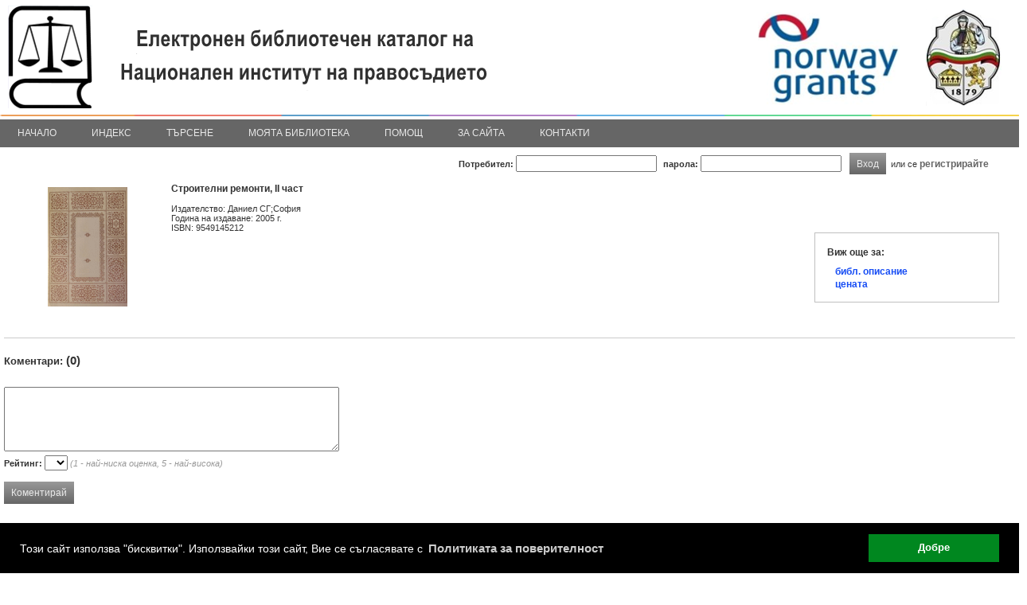

--- FILE ---
content_type: text/html; charset=Windows-1251
request_url: https://ilib.nij.bg/bg/details.php?id=NIPB10000804
body_size: 18981
content:
<!DOCTYPE html PUBLIC "-//W3C//DTD XHTML 1.0 Transitional//EN" "http://www.w3.org/TR/xhtml1/DTD/xhtml1-transitional.dtd">
	<html>
	<head>
	<meta http-equiv="Content-Type" content="text/html; charset=windows-1251" />
		<script src="https://code.jquery.com/jquery-1.11.0.min.js"></script>
	
		
	
	
	
	<title>iLib - Допълнително</title>
	<link rel="shortcut icon" href="https://ilib.nij.bg/bg/theme/favicon.ico">
	<link rel="stylesheet" href="https://ilib.nij.bg/bg/theme/css/ilib.css" type="text/css">
	<script type="text/javascript">

function fetchAscii(obj){
	var convertedObj = '';
	for(i = 0; i < obj.length; i++){
		var asciiChar = obj.charCodeAt(i);
		convertedObj += '&#' + asciiChar + ';';
	}
	return convertedObj;
}


var refreshPage = 0;

var ajaxLogin;
if (window.XMLHttpRequest){// code for IE7+, Firefox, Chrome, Opera, Safari
	ajaxLogin=new XMLHttpRequest();
}else{// code for IE6, IE5
	ajaxLogin=new ActiveXObject("Microsoft.XMLHTTP");
}

ajaxLogin.onreadystatechange=function(){
	if (ajaxLogin.readyState==4 && ajaxLogin.status==200){
		parse_login_info(ajaxLogin.responseText);
	}
}


var ajaxCart;
if (window.XMLHttpRequest){// code for IE7+, Firefox, Chrome, Opera, Safari
	ajaxCart=new XMLHttpRequest();
}else{// code for IE6, IE5
	ajaxCart=new ActiveXObject("Microsoft.XMLHTTP");
}

ajaxCart.onreadystatechange=function(){
	if (ajaxCart.readyState==4 && ajaxCart.status==200){
		parse_cart_info(ajaxCart.responseText);
	}
}



var ajaxLists;
if (window.XMLHttpRequest){// code for IE7+, Firefox, Chrome, Opera, Safari
	ajaxLists=new XMLHttpRequest();
}else{// code for IE6, IE5
	ajaxLists=new ActiveXObject("Microsoft.XMLHTTP");
}

ajaxLists.onreadystatechange=function(){
	if (ajaxLists.readyState==4 && ajaxLists.status==200){
		parse_lists_info(ajaxLists.responseText);
	}
}








function parse_login_info(ajax_response){
	if(ajax_response != ""){
		document.getElementById("readerCardForm").innerHTML = ajax_response;
	}
	if(refreshPage != 0){
		refreshPage = 0;
		if(document.getElementById("loggedInCheck")){
			setTimeout(function(){ window.location.reload(true); }, 0);
			return;
		}
	}
}

function parse_cart_info(ajax_response){
	if(ajax_response != ""){
		var result = ajax_response.split(";");
		if(result.length == 3){
			var disabledState = false;
			var buttonText = "Добави в кошницата";
			if(result[1] == "1"){
				disabledState = true;
				buttonText = "Добавено в кошницата";
			}
			//document.getElementById("rb"+result[0]).disabled = disabledState;
			//document.getElementById("rb"+result[0]).value = buttonText;
			document.getElementById("rb"+result[0]).className  = "disabledButton";
			document.getElementById("rbs"+result[0]).innerHTML = buttonText;
			
			document.getElementById("cartCount").innerHTML = result[2];
		}
	}
}


function parse_lists_info(ajax_response){
	if(ajax_response == "0"){
		alert("Вече е добавено в списъка!");
	}else if(ajax_response == "1"){
		alert("Добавено в списъка!");
	}
}


</script>
	<script type="text/javascript">
function inArray(needle, haystack) {
    var length = haystack.length;
    for(var i = 0; i < length; i++) {
        if(haystack[i] == needle) return true;
    }
    return false;
}
</script>
	<!-- IE 6 PNG Fix -->
	<!--[if lt IE 7]>
	<script type="text/javascript" src="https://ilib.nij.bg/bg/theme/js/iepngfix_tilebg.js"></script>
	<style type="text/css">
	img, div, td, span, a { behavior: url(https://ilib.nij.bg/bg/theme/js/iepngfix.htc) }
	</style>
	<![endif]-->
	
	
	<script type="text/javascript">
	function ajax_request(ajaxObject, page, method, params){
		if(method == "GET"){
			ajaxObject.open("GET",page + "?tsnocache="+(new  Date()).getTime() + "," + Math.random(5) + "&" + params,true);
			ajaxObject.send();
		}else{
			ajaxObject.open("POST",page,true);
			ajaxObject.setRequestHeader("Content-type", "application/x-www-form-urlencoded;");
			ajaxObject.send(params);
		}
		return;
	}
	
	
	
	function toggleMenu(){
		var mc = $("#mainMenu");
		if(mc){
			if(mc.css("display") == "none"){
				mc.css("display", "block");
			}else{
				mc.css("display", "none");
			}
		}
	}
	</script>
<!-- Begin Cookie Consent plugin by Silktide - https://silktide.com/cookieconsent -->
<link rel="stylesheet" type="text/css" href="/cookieconsent/cookieconsent.min.css" />
<script src="/cookieconsent/cookieconsent.min.js"></script>
<script>
window.addEventListener("load", function(){
window.cookieconsent.initialise({
  "palette": {
    "popup": {
      "background": "#000"
    },
    "button": {
      "background": "#00871F"
    }
  },
  "content": {
    "message": "Този сайт използва \"бисквитки\". Използвайки този сайт, Вие се съгласявате с ",
    "dismiss": "Добре",
    "link": "Политиката за поверителност",
    "href": "/cookie_policy.php"
  }
})});
</script>
<!-- End Cookie Consent plugin -->	
	</head>
	<body style="padding:0px; margin:0px;" >
		<div id="mainCont">
					<div id="header" style="width:100%; padding:0px;">
				<div id="headerInnerDiv">
					<div id="libLogoDiv">
						<a href="http://www.nij.bg" target="_blank"><img src="https://ilib.nij.bg/bg/theme/images/logo_bg08_l.png" title="Начало" alt="Начало" style="" /></a>
					</div>
					<img src="https://ilib.nij.bg/bg/theme/images/colors-strip.png" style="position:absolute; bottom:39px; width:100%; height:2px;">
						<div id="mainMenu" class="topMenu">
							<div class="menuItem" style=""><div class="menuItemContainer"><a href="https://ilib.nij.bg/bg/index.php">Начало</a><div class="menuChild"><a class="smenuItem" href="https://ilib.nij.bg/bg/top20author.php"><div style="width:100%; cursor:pointer;">Топ 20 автора</div></a><hr class="menuChildDelimiter"><a class="smenuItem" href="https://ilib.nij.bg/bg/top20title.php"><div style="width:100%; cursor:pointer;">Топ 20 заглавия</div></a><hr class="menuChildDelimiter"><a class="smenuItem" href="https://ilib.nij.bg/bg/top20rating.php"><div style="width:100%; cursor:pointer;">Топ 20 книги по рейтинг</div></a></div></div></div><div class="menuItemDelimiter"></div><div class="menuItem" style=""><a href="https://ilib.nij.bg/bg/biblio-index.php">Индекс</a></div><div class="menuItemDelimiter"></div><div class="menuItem" style=""><div class="menuItemContainer"><a href="https://ilib.nij.bg/bg/bool-simp.php">Търсене</a><div class="menuChild"><a class="smenuItem" href="https://ilib.nij.bg/bg/bool-simp.php"><div style="width:100%; cursor:pointer;">Базово търсене</div></a></div></div></div><div class="menuItemDelimiter"></div><div class="menuItem" style=""><div class="menuItemContainer"><a href="https://ilib.nij.bg/bg/account.php">Моята библиотека</a><div class="menuChild"><a class="smenuItem" href="https://ilib.nij.bg/bg/account.php"><div style="width:100%; cursor:pointer;">Профил</div></a><hr class="menuChildDelimiter"><a class="smenuItem" href="https://ilib.nij.bg/bg/reader-card.php"><div style="width:100%; cursor:pointer;">Читателски картон</div></a><hr class="menuChildDelimiter"><a class="smenuItem" href="https://ilib.nij.bg/bg/my-services.php"><div style="width:100%; cursor:pointer;">Моите услуги</div></a><hr class="menuChildDelimiter"><a class="smenuItem" href="https://ilib.nij.bg/bg/my-lists.php"><div style="width:100%; cursor:pointer;">Моите списъци</div></a><hr class="menuChildDelimiter"><a class="smenuItem" href="https://ilib.nij.bg/bg/my-proposed-lists.php"><div style="width:100%; cursor:pointer;">Препоръчано за мен</div></a></div></div></div><div class="menuItemDelimiter"></div><div class="menuItem" style=""><a href="https://ilib.nij.bg/bg/help.php">Помощ</a></div><div class="menuItemDelimiter"></div><div class="menuItem" style=""><a href="https://ilib.nij.bg/bg/about.php">За сайта</a></div><div class="menuItemDelimiter"></div><div class="menuItem" style=""><a href="https://ilib.nij.bg/bg/contacts.php">Контакти</a></div>						</div>
						</div>

				<div style="float:left; padding:5px 0px 0px 5px;">
				</div>

				<div id="readerCardForm">
	<script type="text/javascript">
function check_log_in_submit(e){
	if(e && e.keyCode == 13){
      log_in();
	  return;
   }
}

function log_in(){
	var user = document.getElementById('user').value;
	var pass = document.getElementById('pass').value;
	refreshPage = 1;
	ajax_request(ajaxLogin, "https://ilib.nij.bg/bg/login.php","POST","user="+user+"&pass="+pass);
	return;
}
</script>
<!-- Login i chitatelska karta -->
<div onKeyPress="return check_log_in_submit(event)" style="width:97%; margin-top:5px; margin-bottom:5px; text-align:right; height:25px;">
<table cellpadding="0" cellspacing="0" style="float:right;"><tr>
<td><span style="font-weight:bold;">Потребител:</span> <input type="text" name="user" id="user">
<span style="margin-left:5px; font-weight:bold;">парола:</span> <input type="password" name="pass" id="pass">
<input type='hidden' name='hl' value='1'> </td>
<td>
<a class="button" style="margin-left:10px;" onClick="this.blur();javascript:log_in();return;"><span>Вход</span></a>
<div style="clear:both;"></div>
</td>
<td colspan="2" align="right">
или се <a href="https://ilib.nij.bg/bg/register.php" style='cursor:pointer; font-weight:bold;'>регистрирайте</a>
</td>
</table>
</div>
<!-- Krai na logina -->

					</div>
				
			</div>
			<div id="pageCont">
			
			<noscript>
			<div style="width:100%; margin:10px; padding:10px; text-align:center; font-size:1.2em; font-weight:bold; color:red; border-bottom:1px solid red;">
			Неоходимо е JavaScript да е активиран в браузъра Ви за да можете да използвате сайта!			</div>
			</noscript>
			
			<script>
			function inArray(needle, haystack) {
				var length = haystack.length;
				for(var i = 0; i < length; i++) {
					if(haystack[i] == needle) return true;
				}
				return false;
			}
			</script>
	
<script type="text/javascript">
var ajaxComment;
if (window.XMLHttpRequest){// code for IE7+, Firefox, Chrome, Opera, Safari
	ajaxComment=new XMLHttpRequest();
}else{// code for IE6, IE5
	ajaxComment=new ActiveXObject("Microsoft.XMLHTTP");
}

ajaxComment.onreadystatechange=function(){
	if (ajaxComment.readyState==4 && ajaxComment.status==200){
		parse_comment_info(ajaxComment.responseText);
	}
}



var ajaxWikipedia;
if (window.XMLHttpRequest){// code for IE7+, Firefox, Chrome, Opera, Safari
	ajaxWikipedia=new XMLHttpRequest();
}else{// code for IE6, IE5
	ajaxWikipedia=new ActiveXObject("Microsoft.XMLHTTP");
}

ajaxWikipedia.onreadystatechange=function(){
	if (ajaxWikipedia.readyState==4 && ajaxWikipedia.status==200){
		parse_wikipedia_info(ajaxWikipedia.responseText);
	}
}



function parse_comment_info(ajax_response){
	setTimeout(function(){ window.location.reload(true); }, 0);
}

function parse_wikipedia_info(ajax_response){
	alert(ajax_response);
}


function imposeMaxLength(Object, MaxLen){
  return (Object.value.length <= MaxLen);
}

function addComment(id){
	if(id != ""){
		var comment = "";
		comment = document.getElementById("newComment").value;
		if(comment != ""){
			if(comment.length > 250){
				
				if(!confirm('Коментарът е прекалено дълъг и ще бъде съкратен ако потвърдите!')){
					return false;
				}
				
				comment = comment.substring(0, 250);
			}
			var rating = "";
			rating = document.getElementById("rating").value;
			comment = encodeURIComponent(fetchAscii(comment));
			ajax_request(ajaxComment, "https://ilib.nij.bg/bg/add-comment.php","POST","record="+id+"&comment="+comment+"&rating="+rating);
		}else{
			alert('Празен коментар!');
		}
	}
}


function reserveSelected(){
	var daForm = document.buttonsForm;
	daForm.action = "https://ilib.nij.bg/bg/reserve.php";
	daForm.submit();
}


function serviceSelected(serviceID){
	var daForm = document.buttonsForm;
	document.getElementById("serviceID").value = serviceID;
	daForm.action = "https://ilib.nij.bg/bg/services.php";
	daForm.submit();
}
</script>

<div style="/*height:20px;*/ text-align:right;">
</div>



<div class="unit-details">
<style type="text/css">
.td_descr {
	font-weight:bold;
	width:160px;
}
#descr td {
	padding:2px;
}
</style>

<div id="coverDiv" style="float:left; width:200px; padding: 5px 5px 5px 5px; text-align:center;"><img onLoad="this.style.display='none'" alt="Книга" title="Книга" src="https://ilib.nij.bg/bg/theme/images/unit_types/book.gif"></div>
	<script>
	window.setTimeout(showCoverImage, 2000);

	function showCoverImage(){
		for(i = 0; i < document.getElementById("coverDiv").getElementsByTagName("IMG").length; i++){
			document.getElementById("coverDiv").getElementsByTagName("IMG")[i].style.display = "inline";
		}
	}
	</script>
		<script type="text/javascript">
	var useGoogleCoverJSArr = ["9549145212"];

	function gbsCallback(gbsInfo){
		for(isbn in gbsInfo){
			if(gbsInfo[isbn]){
								if(document.getElementById('googleBooksLinkDivRight_' + gbsInfo[isbn].bib_key)){
					document.getElementById('googleBooksLinkDivRight_' + gbsInfo[isbn].bib_key).innerHTML = '<a style="color:#174DF4;" href="' + gbsInfo[isbn].info_url + '" target="_blank">книгата</a>';
				}
								if(inArray(gbsInfo[isbn].bib_key, useGoogleCoverJSArr)){
					if(gbsInfo[isbn].thumbnail_url){
						if(gbsInfo[isbn].bib_key && document.getElementById('coverDiv_' + gbsInfo[isbn].bib_key)){
							document.getElementById('coverDiv_' + gbsInfo[isbn].bib_key).innerHTML = '<img style="max-width:120px; border:1px solid #ddd;" src="' + gbsInfo[isbn].thumbnail_url + '">';
						}
					}
				}
							}
		}
		showCoverImage();	}
	</script>
	<script src="https://books.google.com/books?jscmd=viewapi&bibkeys=9549145212&callback=gbsCallback"></script><div class="unit-top-block"><div class="metadata-holder  metadata-holder-full"><div class="metadata-top-block">
				<div class="metadata-title">
					<div class="metadata-title-main" style="font-weight:bold;  font-size:1.1em;">Строителни ремонти, II част</div>
					<div class="metadata-title-sub"><br></div>
				</div>
				</div><div class="metadata-additional-info-holder"><div class="metadata-additional-info"><div class="metadata-row"><div class="label">Издателство:&nbsp;Даниел СГ;София</div></div><div class="metadata-row"><div class="label">Година на издаване:&nbsp;2005 г.</div></div><div class="metadata-row"><div class="label">ISBN:&nbsp;9549145212</div></div></div></div><div class="additional-blocks-holder"><div class="indexBlock bookMoreBlock" style=""><div style="margin:2px 0px 10px 0px; font-weight:bold; font-size:12px;">Виж още за:</div><div id="googleBooksLinkDiv" style="margin:2px 0px 0px 10px;"></div><div style="margin:2px 0px 0px 10px;"><a style="color:#174DF4;" href="https://www.worldcat.org/isbn/9549145212/" target="_blank">библ. описание</a></div><div style="margin:2px 0px 0px 10px;"><a style="color:#174DF4;" href="https://www.amazon.com/dp/9549145212/" target="_blank">цената</a></div></div></div></div><div style="position:relative;"></div><div style="clear:both;">&nbsp;</div></div><div class="unit-bottom-block"><div class="unit-bottom-block-right"></div></div><div style="clear:both;">&nbsp;</div></div>
<div style="padding:20px 0px 20px 0px; border-top:1px solid #CCC;"><div style="margin-bottom:20px; font-weight:bold; font-size:1.2em;">Коментари: <span style="font-size:1.1em;">(0)</span></div><div id="comments_block" style="width:500px; word-wrap:break-word;"></div><div style="margin:25px 0px 5px 0px;"><textarea id="newComment" cols="50" rows="5" style="margin:0px 0px 5px 0px;" onkeypress="return imposeMaxLength(this, 250);"></textarea><br><span style="font-weight:bold;">Рейтинг: </span><select id="rating"><option value=""></option><option value="1">1</option><option value="2">2</option><option value="3">3</option><option value="4">4</option><option value="5">5</option></select> <span style="font-style:italic; color:#999;">(1 - най-ниска оценка, 5 - най-висока)</span><br><br><a class="button" onClick="this.blur();javascript: alert('Необходимо е да влезете в системата за да използвате този ресурс!')"><span>Коментирай</span></a><div style="clear:both;"></div></div></div><hr><select id="questionSynonymsSelect"><option value="">--- Всички изписвания ---</option><option value="0" selected="selected"></option></select><select id="questionSelect" onKeyPress="answerQuestionKeyPress(this)"><option value="">--- Избери въпрос ---</option><option value="44" >За кои лицa става дума в книгата?</option></select> <input type="button" value="Виж списък" onClick="answerQuestion(document.getElementById('questionSelect'))">
	<script type="text/javascript">
		function answerQuestionKeyPress(questionSelect){
			var key = event.keyCode || event.charCode;
			if(key == 13){
				answerQuestion(questionSelect);
				return;
			}
		}
		
		
		function answerQuestion(questionSelect){
			if(questionSelect.value != ""){
				synonymValue = "";
				if(questionSynonymsSelect.value != ""){
					synonymValue = "&syn=" + questionSynonymsSelect.value;
				}
				window.location = "https://ilib.nij.bg/bg/details.php?id=NIPB10000804&q=" + questionSelect.value + synonymValue;
			}
		}
	</script>
	
	
	<style type="text/css">
	#answersDiv {
		padding:30px 0px 50px 0px;
	}
	
	#answersDiv div.answerDiv {
		padding:6px;
	}
	
	#answersDiv div a {
		font-weight:normal;
	}
	</style>
				</div>
			<div id="footer" style="">
				<div style="float:left; margin-left:5px;">
				©				<div id="iLibLogoDiv">
					<a href="http://www.primasoft.bg/page/bg/produkti/bibliotechen-softuer/ilib.php" target="_blank"><img src="https://ilib.nij.bg/bg/theme/images/logo-ilib-new.gif" title="iLib" alt="iLib" /></a>
				</div>
				<a href="http://primasoft.bg" target="_blank">Прима-Софт</a>, 2016</div>   
				
				
				<script type="text/javascript">
				var ajaxSiteVersion;
				if (window.XMLHttpRequest){// code for IE7+, Firefox, Chrome, Opera, Safari
					ajaxSiteVersion=new XMLHttpRequest();
				}else{// code for IE6, IE5
					ajaxSiteVersion=new ActiveXObject("Microsoft.XMLHTTP");
				}

				ajaxSiteVersion.onreadystatechange=function(){
					if (ajaxSiteVersion.readyState==4 && ajaxSiteVersion.status==200){
						parse_toggle_site_version_info(ajaxSiteVersion.responseText);
					}
				}
				
				function parse_toggle_site_version_info(ajax_response){
					setTimeout(function(){ window.location.reload(true); }, 0);
					return;
				}
				
				function toggleSiteVersion(siteVersion){
					ajax_request(ajaxSiteVersion, "https://ilib.nij.bg/bg/details.php","POST","site_version="+siteVersion);
				}
				</script>
								
							</div>
		</div>
		
		<script type="text/javascript">
		$(document).on("selectstart", ".unselectable", function(){
			return false;
		});
		</script>
	</body>
	</html>
